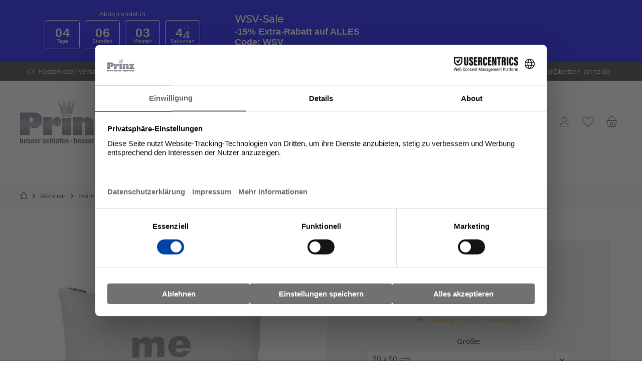

--- FILE ---
content_type: text/html; charset=utf-8
request_url: https://tm705.container.webgains.link/tm/a/container/tags/iframe/ccd9a3f8f3.html?sid=2co4k0utsnonfrnavn2dsolk9s
body_size: 1614
content:
<!DOCTYPE html>
<html lang="en">
<head><meta http-equiv="Content-Type" content="text/html; charset=utf-8"><title></title></head>
<body>
<script language="JavaScript" type="text/javascript">
    var tp_rtrgt_items = '112-00173';
    var tp_rtrgt_segment = '111';
    var tp_rtrgt_random = Math.random() * 10000000000000000;
    var tp_rtrgt_url = 'http'+(('https:'==document.location.protocol)?'s':'')+'://ad.ad-srv.net/retarget?a=54815&version=1&event=view&cat=22389';
    tp_rtrgt_url += '&segment=' + encodeURIComponent(tp_rtrgt_segment);
    tp_rtrgt_url += '&items=' + encodeURIComponent(tp_rtrgt_items);
    var tp_rtrgt_iframe = 'i' + tp_rtrgt_random;
    window.tp_rtrgt_iframes = window.tp_rtrgt_iframes||[];
    window.tp_rtrgt_iframes[tp_rtrgt_iframe] = document.createElement('iframe');
    window.tp_rtrgt_iframes[tp_rtrgt_iframe].height = "1";
    window.tp_rtrgt_iframes[tp_rtrgt_iframe].width = "1";
    window.tp_rtrgt_iframes[tp_rtrgt_iframe].scrolling = "no";
    window.tp_rtrgt_iframes[tp_rtrgt_iframe].cssText = "position:absolute;visibility:hidden;left:0px;top:0px;width:1px;height:1px;border:0";
    window.tp_rtrgt_iframes[tp_rtrgt_iframe].src = tp_rtrgt_url;
    var tp_rtrgt_first_script = document.getElementsByTagName('script')[0];
    tp_rtrgt_first_script.parentNode.appendChild( window.tp_rtrgt_iframes[tp_rtrgt_iframe] );
</script>
<script language="JavaScript" type="text/javascript"> 
(function(){
	
	var tp_rtrgt_items = '112-00173';

	var tp_rtrgt_segment = '111';

	var tp_rtrgt_random = Math.random() * 10000000000000000;
	var tp_rtrgt_url = 'http'+(('https:'==document.location.protocol)?'s':'')+'://hal9000.redintelligence.net/retarget?a=75985&version=1&event=view&cat=37107';
	tp_rtrgt_url += '&segment=' + encodeURIComponent(tp_rtrgt_segment);
	tp_rtrgt_url += '&items=' + encodeURIComponent(tp_rtrgt_items);

		var tpDiv = document.createElement('div');
	tpDiv.id = "tp_rtrgt_div_"+tp_rtrgt_random;
	tpDiv.style.cssText ="position: absolute; visibility:hidden; left:0px; top:0px; width:1px; height:1px; border:0";

	var tpIframe 	= document.createElement('iframe');
	tpIframe.id 	= "tp_rtrgt_iframe_" +tp_rtrgt_random;
	tpIframe.name 	= "tp_rtrgt_iframe_" +tp_rtrgt_random;
	tpIframe.src 	= tp_rtrgt_url;
	tpIframe.width	= "1";
	tpIframe.height	= "1";
	tpIframe.scrolling = "no";

	tpDiv.appendChild(tpIframe);
	var s = document.getElementsByTagName('script')[0]; s.parentNode.appendChild(tpDiv);

})();
</script>
<script>
// ### START NEO_TAG_LIB ###
var neoTagLib = {

    ensureArray : function(arrayData){
        if(typeof arrayData == 'undefined'){ return [];} else { return arrayData; };
    },
    
    addScriptElement: function (dom,src,async,defer){
        var script=dom.createElement('script');
        script.async = async;
      	if(defer){
      		script.defer = defer;  
        }
        script.src = src;
      	var first=dom.getElementsByTagName('script')[0]
        first.parentNode.insertBefore(script,first)
    },
  
    addGetParams: function (url,data){
    	var out = [];
    	for (var key in data) {
          if (data.hasOwnProperty(key)) {
              out.push(key + '=' + encodeURIComponent(data[key]));
          }
    	}
    	var getParams = out.join('&');
        if(url.lastIndexOf("?") > 0){
        	return url+"&"+getParams;
        } else {
        	return url+"?"+getParams;
        }
    },
    
    arrayToPlainString : function (arr, fields, fieldSep,elementSep){
        var stringParts = [];
        for(var i=0;i<arr.length;i++){
            var fieldParts = [];
            for(var j=0;j<fields.length;j++){
                fieldParts[j] = arr[i][fields[j]];
            }
            stringParts[i] = fieldParts.join(fieldSep);
        }

        return stringParts.join(elementSep);
    }
};
// ### END NEO_TAG_LIB ###
</script>

<script>
var usemax_data = {
  "campaign_id": "50197",
  "ext_domain": "1",
  "rt": "1",
  "place": "3",
  "product_id": "112-00173",
  "basket_amount": "",
  "cachebuster": Date.now()
};

neoTagLib.addScriptElement(document,neoTagLib.addGetParams("https://www.usemaxserver.de/d.php", usemax_data),true,false);
</script>
</body></html>


--- FILE ---
content_type: application/javascript; charset=utf-8
request_url: https://tm705.container.webgains.link/tm/a/container/eval/ccd9a3f8f3.js?sid=2co4k0utsnonfrnavn2dsolk9s&rnd=42444144&macroData[transactionId]=&macroData[searchTerm]=&macroData[products]=&macroData[productPrice]=19.22&macroData[productName]=Silvretta%20ME%208077&macroData[productId]=112-00173&macroData[pageUrl]=https%3A%2F%2Fwww.betten-prinz.de%2F6334%2Fsilvretta-me-8077&macroData[pageType]=product&macroData[pageName]=&macroData[orderValue]=&macroData[categoryName]=&macroData[categoryId]=111&macroData[tcfGdpr]=-1&macroData[tcfGdprConsent]=
body_size: 670
content:
try{
    var bavBounceManagement = {
      strAim: "https://betten-prinz.lp.bounce-page.de/?product_id="+encodeURIComponent("112-00173")
    };
    (function(){
        var s = document.createElement("script");
        s.type = "text/javascript";
        s.src = "https://api.bounce-commerce.de/bounce.min.js";
        s.async = true;
        document.getElementsByTagName("script")[0].parentNode.insertBefore(s,document.getElementsByTagName("script")[0]);
    })();
}catch(e){console.log(e)};

neory_jw8d9i56rsf3f746qwf8u5ahlyn0vm4u.addIframeToPage("//tm705.container.webgains.link/tm/a/container/tags/iframe/ccd9a3f8f3.html?sid=2co4k0utsnonfrnavn2dsolk9s");

--- FILE ---
content_type: text/plain
request_url: https://www.google-analytics.com/j/collect?v=1&_v=j102&aip=1&a=1098173980&t=pageview&_s=1&dl=https%3A%2F%2Fwww.betten-prinz.de%2F6334%2Fsilvretta-me-8077&ul=en-us%40posix&dt=Silvretta%20ME%208077%20%7C%20Betten%20Prinz%20GmbH&sr=1280x720&vp=1280x720&_u=YEBAAAABCAAAACAAI~&jid=1570823739&gjid=848244316&cid=1087871456.1769018173&tid=UA-92376904-1&_gid=263243599.1769018174&_r=1&_slc=1&z=943243526
body_size: -451
content:
2,cG-QY1YS65EEG